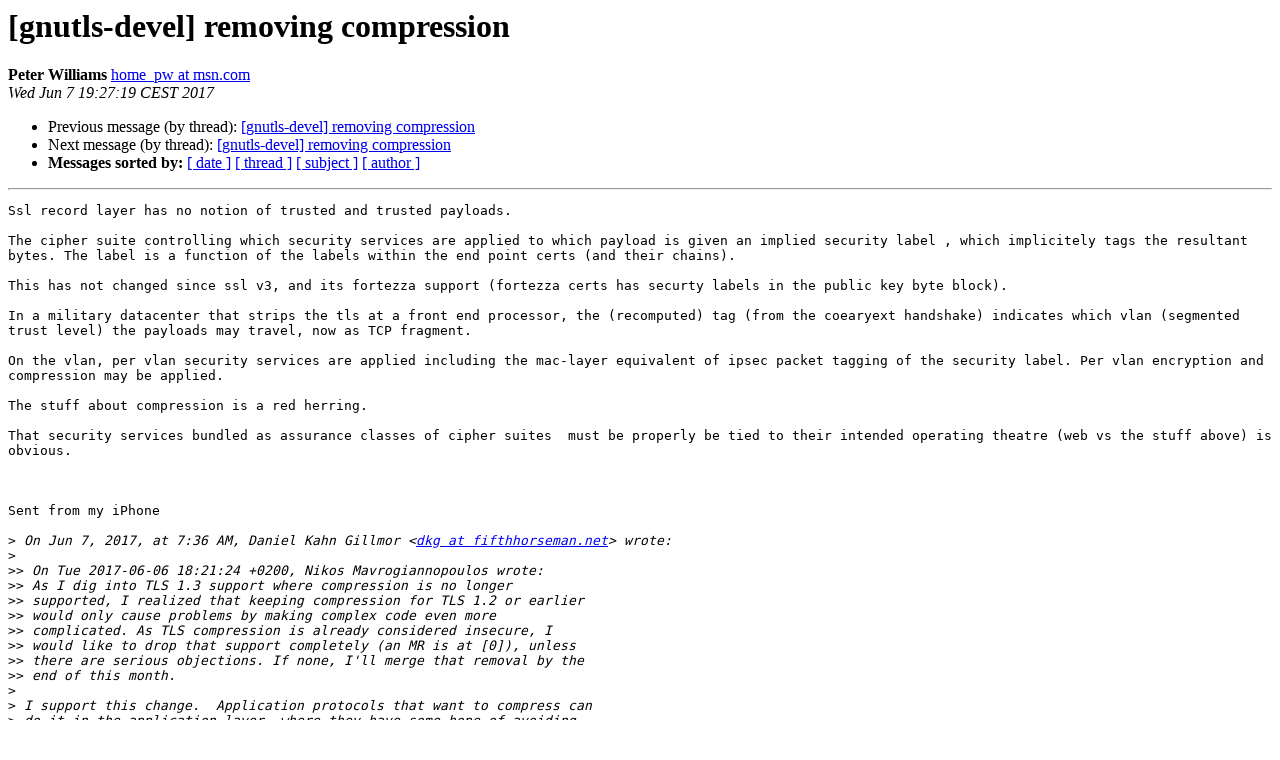

--- FILE ---
content_type: text/html
request_url: https://lists.gnutls.org/pipermail/gnutls-devel/2017-June/008448.html
body_size: 5312
content:
<!DOCTYPE HTML PUBLIC "-//W3C//DTD HTML 4.01 Transitional//EN">
<HTML>
 <HEAD>
   <TITLE> [gnutls-devel] removing compression
   </TITLE>
   <LINK REL="Index" HREF="index.html" >
   <LINK REL="made" HREF="mailto:gnutls-devel%40lists.gnutls.org?Subject=Re%3A%20%5Bgnutls-devel%5D%20removing%20compression&In-Reply-To=%3CBY2PR06MB4868AC6380E1098A83948AA92C80%40BY2PR06MB486.namprd06.prod.outlook.com%3E">
   <META NAME="robots" CONTENT="index,nofollow">
   <style type="text/css">
       pre {
           white-space: pre-wrap;       /* css-2.1, curent FF, Opera, Safari */
           }
   </style>
   <META http-equiv="Content-Type" content="text/html; charset=us-ascii">
   <LINK REL="Previous"  HREF="008447.html">
   <LINK REL="Next"  HREF="008454.html">
 </HEAD>
 <BODY BGCOLOR="#ffffff">
   <H1>[gnutls-devel] removing compression</H1>
    <B>Peter Williams</B> 
    <A HREF="mailto:gnutls-devel%40lists.gnutls.org?Subject=Re%3A%20%5Bgnutls-devel%5D%20removing%20compression&In-Reply-To=%3CBY2PR06MB4868AC6380E1098A83948AA92C80%40BY2PR06MB486.namprd06.prod.outlook.com%3E"
       TITLE="[gnutls-devel] removing compression">home_pw at msn.com
       </A><BR>
    <I>Wed Jun  7 19:27:19 CEST 2017</I>
    <P><UL>
        <LI>Previous message (by thread): <A HREF="008447.html">[gnutls-devel] removing compression
</A></li>
        <LI>Next message (by thread): <A HREF="008454.html">[gnutls-devel] removing compression
</A></li>
         <LI> <B>Messages sorted by:</B> 
              <a href="date.html#8448">[ date ]</a>
              <a href="thread.html#8448">[ thread ]</a>
              <a href="subject.html#8448">[ subject ]</a>
              <a href="author.html#8448">[ author ]</a>
         </LI>
       </UL>
    <HR>  
<!--beginarticle-->
<PRE>Ssl record layer has no notion of trusted and trusted payloads.

The cipher suite controlling which security services are applied to which payload is given an implied security label , which implicitely tags the resultant bytes. The label is a function of the labels within the end point certs (and their chains).

This has not changed since ssl v3, and its fortezza support (fortezza certs has securty labels in the public key byte block).

In a military datacenter that strips the tls at a front end processor, the (recomputed) tag (from the coearyext handshake) indicates which vlan (segmented trust level) the payloads may travel, now as TCP fragment.

On the vlan, per vlan security services are applied including the mac-layer equivalent of ipsec packet tagging of the security label. Per vlan encryption and compression may be applied.

The stuff about compression is a red herring.

That security services bundled as assurance classes of cipher suites  must be properly be tied to their intended operating theatre (web vs the stuff above) is obvious.



Sent from my iPhone

&gt;<i> On Jun 7, 2017, at 7:36 AM, Daniel Kahn Gillmor &lt;<A HREF="http://lists.gnupg.org/mailman/listinfo/gnutls-devel">dkg at fifthhorseman.net</A>&gt; wrote:
</I>&gt;<i> 
</I>&gt;&gt;<i> On Tue 2017-06-06 18:21:24 +0200, Nikos Mavrogiannopoulos wrote:
</I>&gt;&gt;<i> As I dig into TLS 1.3 support where compression is no longer
</I>&gt;&gt;<i> supported, I realized that keeping compression for TLS 1.2 or earlier
</I>&gt;&gt;<i> would only cause problems by making complex code even more
</I>&gt;&gt;<i> complicated. As TLS compression is already considered insecure, I
</I>&gt;&gt;<i> would like to drop that support completely (an MR is at [0]), unless
</I>&gt;&gt;<i> there are serious objections. If none, I'll merge that removal by the
</I>&gt;&gt;<i> end of this month.
</I>&gt;<i> 
</I>&gt;<i> I support this change.  Application protocols that want to compress can
</I>&gt;<i> do it in the application layer, where they have some hope of avoiding
</I>&gt;<i> compression that mixes untrusted data with trusted data (see the recent
</I>&gt;<i> work on improving NNTP over TLS).  Uniform compression over the entire
</I>&gt;<i> stream just doesn't make sense from a security standpoint, and it makes
</I>&gt;<i> for a security toolkit to put that kind of footgun out of reach of
</I>&gt;<i> casual users.
</I>&gt;<i> 
</I>&gt;<i> Thanks for making this change,
</I>&gt;<i> 
</I>&gt;<i>         --dkg
</I>&gt;<i> _______________________________________________
</I>&gt;<i> Gnutls-devel mailing list
</I>&gt;<i> <A HREF="http://lists.gnupg.org/mailman/listinfo/gnutls-devel">Gnutls-devel at lists.gnutls.org</A>
</I>&gt;<i> <A HREF="http://lists.gnupg.org/mailman/listinfo/gnutls-devel">http://lists.gnupg.org/mailman/listinfo/gnutls-devel</A>
</I>
</PRE>


<!--endarticle-->
    <HR>
    <P><UL>
        <!--threads-->
	<LI>Previous message (by thread): <A HREF="008447.html">[gnutls-devel] removing compression
</A></li>
	<LI>Next message (by thread): <A HREF="008454.html">[gnutls-devel] removing compression
</A></li>
         <LI> <B>Messages sorted by:</B> 
              <a href="date.html#8448">[ date ]</a>
              <a href="thread.html#8448">[ thread ]</a>
              <a href="subject.html#8448">[ subject ]</a>
              <a href="author.html#8448">[ author ]</a>
         </LI>
       </UL>

<hr>
<a href="http://lists.gnupg.org/mailman/listinfo/gnutls-devel">More information about the Gnutls-devel
mailing list</a><br>
</body></html>
